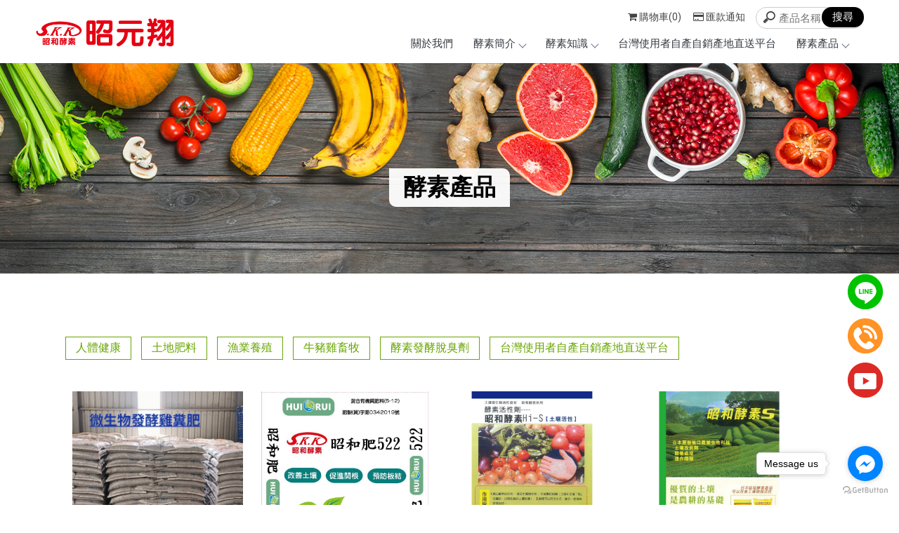

--- FILE ---
content_type: text/html; charset=UTF-8
request_url: http://www.skkenzyme.com/products/?id=70591&title_id=7440
body_size: 34767
content:
<!DOCTYPE html>
<html lang="en">
<head>
<!-- 行銷 -->
<!-- Google tag (gtag.js) -->
<script async src="https://www.googletagmanager.com/gtag/js?id=G-8K659VP4S6"></script>
<script>
  window.dataLayer = window.dataLayer || [];
  function gtag(){dataLayer.push(arguments);}
  gtag('js', new Date());

  gtag('config', 'G-8K659VP4S6');
</script><!--[if lt IE 9]><script src="../js/html5.js"></script><![endif]-->
	<meta charset="UTF-8">
	<meta http-equiv="X-UA-Compatible" content="IE=edge,chrome=1">
	<meta http-equiv="Content-Language" content="zh-Tw">
	<meta http-equiv="Content-Type" content="text/html; charset=utf-8">
	<meta http-equiv="Content-Script-Type" content="text/javascript">
	<meta http-equiv="Content-Style-Type" content="text/css">
	<meta name="viewport" content="width=device-width, initial-scale=1.0">


	<meta property="og:locale" content="zh_TW" />
	<meta property="og:type" content="website" />
	<meta property="og:site_name" content="{昭元翔}昭和酵素系列產品-全台網路行銷昭和酵素,屏東酵素,高雄酵素" />
	<meta property="og:url" content="www.skkenzyme.com" />
	<meta property="og:description" content="酵素產品-" />
	<meta property="og:url" content="www.skkenzyme.com" />
	<meta property="og:image" content="" /> 


	<title>酵素產品-{昭元翔}昭和酵素系列產品-全台網路行銷昭和酵素,屏東酵素,高雄酵素</title>
	<meta name="keywords" content="酵素產品-{昭元翔}昭和酵素系列產品-全台網路行銷昭和酵素,屏東酵素,高雄酵素-酵素肥料,天然酵素,飼養酵素,水產養殖酵素,畜牧養殖酵素,買酵素,屏東酵素肥料,屏東天然酵素,屏東飼養酵素,屏東水產養殖酵素,屏東畜牧養殖酵素,屏東買酵素,萬丹酵素肥料,萬丹天然酵素,萬丹飼養酵素,萬丹水產養殖酵素,萬丹畜牧養殖酵素,萬丹買酵素,高雄酵素肥料,高雄天然酵素,高雄飼養酵素,高雄水產養殖酵素,高雄畜牧養殖酵素,高雄買酵素,網購酵素肥料,網購天然酵素,網購飼養酵素,網購水產養殖酵素,網購畜牧養殖酵素,網購買酵素,酵素推薦,屏東酵素推薦,萬丹酵素推薦,高雄酵素推薦,鳥松酵素推薦,網購酵素推薦,農業肥料,水產肥料,畜牧肥料,土壤肥料,屏東農業肥料,屏東水產肥料,屏東畜牧肥料,屏東土壤肥料,萬丹農業肥料,萬丹水產肥料,萬丹畜牧肥料,萬丹土壤肥料,高雄農業肥料,高雄水產肥料,高雄畜牧肥料,高雄土壤肥料,網購農業肥料,網購水產肥料,網購畜牧肥料,網購土壤肥料,買農業肥料推薦,買水產肥料推薦,買畜牧肥料推薦,買土壤肥料推薦,畜牧營養劑,屏東畜牧營養劑,萬丹畜牧營養劑,高雄畜牧營養劑,鳥松畜牧營養劑,網購畜牧營養劑,雞豬營養劑,屏東雞豬營養劑,萬丹雞豬營養劑,高雄雞豬營養劑,土壤改良劑,屏東土壤改良劑,萬丹土壤改良劑,高雄土壤改良劑,鳥松土壤改良劑,網購土壤改良劑,土壤改良劑推薦,魚蝦營養劑,屏東魚蝦營養劑,萬丹魚蝦營養劑,高雄魚蝦營養劑,鳥松魚蝦營養劑,網購魚蝦營養劑,魚蝦營養劑推薦,水質脫臭劑,屏東水質脫臭劑,萬丹水質脫臭劑,魚塭除臭劑,屏東魚塭除臭劑,萬丹魚塭除臭劑,酵素飲品,屏東酵素飲品,萬丹酵素飲品,高雄酵素飲品,鳥松酵素飲品,網購酵素飲品,酵素飲品推薦,酵素代理商,屏東酵素代理商,高雄酵素代理商,酵素批發商,屏東酵素批發商,高雄酵素批發商,酵素訂購,屏東酵素訂購,萬丹酵素訂購,高雄酵素訂購,酵素伴手禮推薦,屏東酵素伴手禮推薦,萬丹酵素伴手禮推薦,高雄酵素伴手禮推薦,網購酵素伴手禮推薦,酵素禮盒推薦,屏東酵素禮盒推薦,萬丹酵素禮盒推薦,高雄酵素禮盒推薦,鳥松酵素禮盒推薦,網購酵素禮盒推薦" />
	<meta name="description" content="酵素產品-酵素肥料,天然酵素,飼養酵素,水產養殖酵素,畜牧養殖酵素,買酵素,屏東酵素肥料,屏東天然酵素,屏東飼養酵素,屏東水產養殖酵素,屏東畜牧養殖酵素,屏東買酵素,萬丹酵素肥料,萬丹天然酵素,萬丹飼養酵素,萬丹水產養殖酵素,萬丹畜牧養殖酵素,萬丹買酵素,高雄酵素肥料,高雄天然酵素,高雄飼養酵素,高雄水產養殖酵素,高雄畜牧養殖酵素,高雄買酵素,網購酵素肥料,網購天然酵素,網購飼養酵素,網購水產養殖酵素,網購畜牧養殖酵素,網購買酵素,酵素推薦,屏東酵素推薦,萬丹酵素推薦,高雄酵素推薦,鳥松酵素推薦,網購酵素推薦,農業肥料,水產肥料,畜牧肥料,土壤肥料,屏東農業肥料,屏東水產肥料,屏東畜牧肥料,屏東土壤肥料,萬丹農業肥料,萬丹水產肥料,萬丹畜牧肥料,萬丹土壤肥料,高雄農業肥料,高雄水產肥料,高雄畜牧肥料,高雄土壤肥料,網購農業肥料,網購水產肥料,網購畜牧肥料,網購土壤肥料,買農業肥料推薦,買水產肥料推薦,買畜牧肥料推薦,買土壤肥料推薦,畜牧營養劑,屏東畜牧營養劑,萬丹畜牧營養劑,高雄畜牧營養劑,鳥松畜牧營養劑,網購畜牧營養劑,雞豬營養劑,屏東雞豬營養劑,萬丹雞豬營養劑,高雄雞豬營養劑,土壤改良劑,屏東土壤改良劑,萬丹土壤改良劑,高雄土壤改良劑,鳥松土壤改良劑,網購土壤改良劑,土壤改良劑推薦,魚蝦營養劑,屏東魚蝦營養劑,萬丹魚蝦營養劑,高雄魚蝦營養劑,鳥松魚蝦營養劑,網購魚蝦營養劑,魚蝦營養劑推薦,水質脫臭劑,屏東水質脫臭劑,萬丹水質脫臭劑,魚塭除臭劑,屏東魚塭除臭劑,萬丹魚塭除臭劑,酵素飲品,屏東酵素飲品,萬丹酵素飲品,高雄酵素飲品,鳥松酵素飲品,網購酵素飲品,酵素飲品推薦,酵素代理商,屏東酵素代理商,高雄酵素代理商,酵素批發商,屏東酵素批發商,高雄酵素批發商,酵素訂購,屏東酵素訂購,萬丹酵素訂購,高雄酵素訂購,酵素伴手禮推薦,屏東酵素伴手禮推薦,萬丹酵素伴手禮推薦,高雄酵素伴手禮推薦,網購酵素伴手禮推薦,酵素禮盒推薦,屏東酵素禮盒推薦,萬丹酵素禮盒推薦,高雄酵素禮盒推薦,鳥松酵素禮盒推薦,網購酵素禮盒推薦" />
	<link rel="shortcut icon" href="../favicon.ico">
	

<!-- -->
<script type="text/javascript" src="../js/jquery-1.11.3.min.js"></script>
<script type="text/javascript" src="../js/jquery.easing.1.3.js"></script>
<script type="text/javascript" src="../js/jquery.mmenu.all.js"></script>
<script type="text/javascript" src="../include/store.js"></script>

<link href="https://fonts.googleapis.com/css?family=Josefin+Sans:600|Roboto" rel="stylesheet">
<link rel="stylesheet" type="text/css" href="../css/normalize.css" />
<link rel="stylesheet" type="text/css" href="../css/font-awesome.min.css">
<link rel="stylesheet" type="text/css" href="../css/animate.min.css" />
<link rel="stylesheet" type="text/css" href="../css/jquery.mmenu.all.css" />
<link rel="stylesheet" type="text/css" href="../css/menu.css" />
<link rel="stylesheet" type="text/css" href="../css/menu_v2_2020.css" />
<link rel="stylesheet" type="text/css" href="../css/custom.css" />


				
</head>

<body class="product_page">

<div id="page">
<style>
/*抬頭背景顏色*/
#header {
    background: ;
}

/*抬頭文字顏色*/
#menuTop li a,
.search_link a,
.topTop a i,
.search_txt + .fa {
	color: ;
}
.search_txt,
#menuTop li ul {
	border: 1px solid ;
}
.product-layer-two li a:after {
	border-color: transparent  transparent transparent;
}

/*第一層背景顏色*/
#menuTop li,
.product-layer-two li li,
.product-layer-two li li a {
	background: ;
}
/*第一層文字顏色*/
#menuTop li li a,
.product-layer-two li li a {
	color: ;
}

.product-layer-two li:hover ul {
	border:1px solid ;
	border-top: 2px solid ;	
}

/*第一層滑過背景顏色*/
#menuTop li li:hover,
.product-layer-two li li:hover a,
.product-layer-two li li:hover{
	background: ;
}
/*第一層滑過文字顏色*/
#menuTop li li:hover a,
.product-layer-two li li:hover a{
	color: ;
}


/*第二層背景顏色*/
.other_subalbum li {
	background: ;
}
/*第二層文字顏色*/
.other_subalbum li {
	border: 1px solid ;
}
.subalbum-menu h2,
.other_subalbum li a,
.product_pic #bx-pager {
	color: ;
}
/*第二層滑過背景顏色*/
.other_subalbum li:hover,
.other_subalbum li.active {
	background: ;
}
/*第二層滑過文字顏色*/
.other_subalbum li:hover,
.other_subalbum li.active {
    border: 1px solid ;
}
.other_subalbum li:hover a,
.other_subalbum li.active a {
    color: ;
}

/*第三層背景顏色*/
.products-list .more {
    color: ;
}
.products-list .price b {
	color: ;
}

/*第三層滑過背景顏色*/
.other_album_choice li,
.products-list a:hover .more {
    background: ;
}
.products-list a:hover .more {
	border-color: ;
}
/*第三層滑過文字顏色*/
.other_album_choice li a,
.products-list a:hover .more {
    color: ;
}
</style>  





<header class="header_area">
  <div class="main_header_area animated">
    <div class="container">
      <nav id="navigation1" class="navigation">
        
        <div class="nav-header">
          <a class="nav-brand" href="http://www.skkenzyme.com"><img src="https://www.mit-machining.com/store_image/ssk/L167203314888.png" alt="{昭元翔}昭和酵素系列產品-全台網路行銷昭和酵素,屏東酵素,高雄酵素"/><h1>{昭元翔}昭和酵素系列產品-全台網路行銷昭和酵素,屏東酵素,高雄酵素</h1></a>
          <div class="nav-toggle"></div>
        </div>
        
       
        
        <div class="nav-menus-wrapper">
          
          <a class="nav-brand-m" href="http://www.skkenzyme.com"><img src="https://www.mit-machining.com/store_image/ssk/L167203314888.png" alt="{昭元翔}昭和酵素系列產品-全台網路行銷昭和酵素,屏東酵素,高雄酵素"/></a>
          
          <ul class="nav-menu align-to-right">
                    		<li><a href="http://www.skkenzyme.com/paper/services_index.php?title_id=7437" target="_self">關於我們</a>
                	                </li>
                    		<li><a href="http://www.skkenzyme.com/paper/other_select_index.php?title_id=7438&group_id=569" target="_self">酵素簡介</a>
                								
                            <ul class="nav-dropdown">
                            								<li><a href="http://www.skkenzyme.com/paper/other_select_index.php?id=2671&title_id=7438&group_id=569">昭和酵素飲料（人體健康飲品）</a></li>
                                								<li><a href="http://www.skkenzyme.com/paper/other_select_index.php?id=2669&title_id=7438&group_id=569">SKK酵素200（水產）</a></li>
                                								<li><a href="http://www.skkenzyme.com/paper/other_select_index.php?id=2672&title_id=7438&group_id=569">SKK超級萬達（水產，畜牧發酵）</a></li>
                                								<li><a href="http://www.skkenzyme.com/paper/other_select_index.php?id=2670&title_id=7438&group_id=569">SKK酵素300（畜牧）</a></li>
                                								<li><a href="http://www.skkenzyme.com/paper/other_select_index.php?id=2668&title_id=7438&group_id=569">昭和酵素HI-S （土壤改良劑）</a></li>
                                								<li><a href="http://www.skkenzyme.com/paper/other_select_index.php?id=2697&title_id=7438&group_id=569">昭和酵素S（肥料粒狀／粉狀）</a></li>
                                                            </ul>
							
							
                                    </li>
                    		<li><a href="http://www.skkenzyme.com/news/index.php?title_id=7439" target="_self">酵素知識</a>
                	                    	<ul class="nav-dropdown">
                    	                            <li><a href="http://www.skkenzyme.com/news/index.php?group_id=1083&title_id=7439#prod_cbox">酵素知識</a>
                                                          </li>
                                                     <li><a href="http://www.skkenzyme.com/news/index.php?group_id=1140&title_id=7439#prod_cbox">農、魚、牧生產者分享影片及圖片</a>
                                                          </li>
                                             	</ul>
                                    </li>
                    		<li><a href="http://www.skkenzyme.com/products/index.php?group_id=5794&title_id=7440#prod_cbox" target="_self">台灣使用者自產自銷產地直送平台</a>
                	                </li>
                    		<li><a href="http://www.skkenzyme.com/products/index.php?title_id=7440" target="_self">酵素產品</a>
                	                    <ul class="nav-dropdown">
                    	                            <li><a href="http://www.skkenzyme.com/products/index.php?group_id=5789&title_id=7440#prod_cbox">人體健康</a>
                                                            <ul class="nav-dropdown" >
                              	                                <li><a href="http://www.skkenzyme.com/products/index.php?group_id=5789&second_id=7576&title_id=7440#prod_cbox">昭和酵素飲料 (人體健康飲品)</a></li>
                                                              </ul>
                                                          </li>
                                                     <li><a href="http://www.skkenzyme.com/products/index.php?group_id=5790&title_id=7440#prod_cbox">土地肥料</a>
                                                            <ul class="nav-dropdown" >
                              	                                <li><a href="http://www.skkenzyme.com/products/index.php?group_id=5790&second_id=7584&title_id=7440#prod_cbox">昭和酵素HI-S （土壤改良劑</a></li>
                                                                <li><a href="http://www.skkenzyme.com/products/index.php?group_id=5790&second_id=7586&title_id=7440#prod_cbox">昭和酵素S（肥料粒狀／粉狀)</a></li>
                                                              </ul>
                                                          </li>
                                                     <li><a href="http://www.skkenzyme.com/products/index.php?group_id=5791&title_id=7440#prod_cbox">漁業養殖</a>
                                                            <ul class="nav-dropdown" >
                              	                                <li><a href="http://www.skkenzyme.com/products/index.php?group_id=5791&second_id=7582&title_id=7440#prod_cbox">SKK酵素200（水產）</a></li>
                                                              </ul>
                                                          </li>
                                                     <li><a href="http://www.skkenzyme.com/products/index.php?group_id=5792&title_id=7440#prod_cbox">牛豬雞畜牧</a>
                                                            <ul class="nav-dropdown" >
                              	                                <li><a href="http://www.skkenzyme.com/products/index.php?group_id=5792&second_id=7583&title_id=7440#prod_cbox">SKK酵素300（畜牧）</a></li>
                                                              </ul>
                                                          </li>
                                                     <li><a href="http://www.skkenzyme.com/products/index.php?group_id=5793&title_id=7440#prod_cbox">酵素發酵脫臭劑</a>
                                                            <ul class="nav-dropdown" >
                              	                                <li><a href="http://www.skkenzyme.com/products/index.php?group_id=5793&second_id=7585&title_id=7440#prod_cbox">SKK超級萬達（水產，畜牧發酵</a></li>
                                                              </ul>
                                                          </li>
                                                     <li><a href="http://www.skkenzyme.com/products/index.php?group_id=5794&title_id=7440#prod_cbox">台灣使用者自產自銷產地直送平台</a>
                                                          </li>
                                                                      	 </ul>
                        
                                    </li>
                    
            <li class="tp_links">
                                           <a class="me_tp_call" href="tel:0985-751-149"></a>              <a class="me_tp_mail" href="mailto:ga798537@gmail.com"></a>			</li>
          </ul>
        </div>
                <div class="me_tp_features">
              <a class="tp_btn_cart" href="http://www.skkenzyme.com/products/car.php?title_id=7440"><i class="fa fa-shopping-cart"></i><span>購物車(0)</span></a>
              <a class="tp_btn_notice" href="http://www.skkenzyme.com/paper/remit_index.php"><i class="fa fa-credit-card"></i>匯款通知</a>   
              <div class="box_search">
                <form method="get" action="http://www.skkenzyme.com/products/index.php" id="hs_search">
                  <input type="text" name="keyword" id="keyword" value="" placeholder="產品名稱" class="shop_search_txt">
                  <input type="submit" value="搜尋" class="shop_search_btn">
                </form>
		  	  </div>
		</div><!--me_tp_features-->
           
      </nav><!--navigation-->
    </div>
  </div>
</header>


<div id="content">
	<div class="banner banF">
		<h5>酵素產品</h5>
	</div><!-- banner -->
	<div class="main_part">
		<div class="path">
			<p><a href="../index.php">首頁</a> > 酵素產品</p>
		</div><!-- path -->
		<div class="show_content">

			<ul class="product-layer-two">
		<li><a href="javascript:void(0)#prod_cbox">人體健康</a>
		<ul>
						<li><a href="http://www.skkenzyme.com/products/index.php?group_id=5789&second_id=7576&useno=ssk&title_id=#prod_cbox">昭和酵素飲料 (人體健康飲品)</a></li>
					</ul>
	</li>
		<li><a href="javascript:void(0)#prod_cbox">土地肥料</a>
		<ul>
						<li><a href="http://www.skkenzyme.com/products/index.php?group_id=5790&second_id=7584&useno=ssk&title_id=#prod_cbox">昭和酵素HI-S （土壤改良劑</a></li>
						<li><a href="http://www.skkenzyme.com/products/index.php?group_id=5790&second_id=7586&useno=ssk&title_id=#prod_cbox">昭和酵素S（肥料粒狀／粉狀)</a></li>
					</ul>
	</li>
		<li><a href="javascript:void(0)#prod_cbox">漁業養殖</a>
		<ul>
						<li><a href="http://www.skkenzyme.com/products/index.php?group_id=5791&second_id=7582&useno=ssk&title_id=#prod_cbox">SKK酵素200（水產）</a></li>
					</ul>
	</li>
		<li><a href="javascript:void(0)#prod_cbox">牛豬雞畜牧</a>
		<ul>
						<li><a href="http://www.skkenzyme.com/products/index.php?group_id=5792&second_id=7583&useno=ssk&title_id=#prod_cbox">SKK酵素300（畜牧）</a></li>
					</ul>
	</li>
		<li><a href="javascript:void(0)#prod_cbox">酵素發酵脫臭劑</a>
		<ul>
						<li><a href="http://www.skkenzyme.com/products/index.php?group_id=5793&second_id=7585&useno=ssk&title_id=#prod_cbox">SKK超級萬達（水產，畜牧發酵</a></li>
					</ul>
	</li>
		<li><a href="http://www.skkenzyme.com/products/index.php?group_id=5794#prod_cbox">台灣使用者自產自銷產地直送平台</a>
		<ul>
					</ul>
	</li>
	    </ul>            
            <a name="prod_cbox"></a>

			<ul class="products-list clearfix">
								<li class="item">
					<a href="info.php?id=249707&title_id=7440#page" title="酵素肥">
						<figure class="pic">
							 <img src="https://www.mit-machining.com/store_image/ssk/Q1754127700471.jpg" alt="酵素肥"></figure>
						<div class="name">酵素肥</div>
						 <div class="price">
						                        	<b>&nbsp;</b>
												</div>
												<div class="more slowAnimation">詳細資料</div>
					</a>
				</li>
								<li class="item">
					<a href="info.php?id=249668&title_id=7440#page" title="昭和肥522">
						<figure class="pic">
							 <img src="https://www.mit-machining.com/store_image/ssk/Q1754038171311.jpg" alt="昭和肥522"></figure>
						<div class="name">昭和肥522<br />型號 : 肥製(質)字第0342019號</div>
						 <div class="price">
						                        	<b>&nbsp;</b>
												</div>
												<div class="more slowAnimation">詳細資料</div>
					</a>
				</li>
								<li class="item">
					<a href="info.php?id=70596&title_id=7440#page" title="昭和酵素HI-S1kg/5Kg">
						<figure class="pic">
							 <img src="https://www.mit-machining.com/store_image/ssk/Q1645778002451.jpg" alt="昭和酵素HI-S1k"/></figure>
						<div class="name">昭和酵素HI-S1kg/5Kg<br />型號 : 土壤改良劑</div>
						 <div class="price">
						                        	<b>&nbsp;</b>
												</div>
												<div class="more slowAnimation">詳細資料</div>
					</a>
				</li>
								<li class="item">
					<a href="info.php?id=70595&title_id=7440#page" title="昭和酵素S">
						<figure class="pic">
							 <img src="https://www.mit-machining.com/store_image/ssk/Q1645777950161.jpg" alt="昭和酵素S"></figure>
						<div class="name">昭和酵素S<br />型號 : 肥料粉狀／肥料粒狀</div>
						 <div class="price">
						                        	<b>&nbsp;</b>
												</div>
												<div class="more slowAnimation">詳細資料</div>
					</a>
				</li>
								<li class="item">
					<a href="info.php?id=70594&title_id=7440#page" title="SKK超級萬達{水產用}{酵素+有益菌}">
						<figure class="pic">
							 <img src="https://www.mit-machining.com/store_image/ssk/Q1645772541001.jpg" alt="SKK超級萬達{水產"></figure>
						<div class="name">SKK超級萬達{水產用}{酵素+有益菌}<br />型號 : 水產，畜牧發酵</div>
						 <div class="price">
						                        	                        		<b>$ 6000</b>
                            												</div>
												<div class="more slowAnimation">詳細資料</div>
					</a>
				</li>
								<li class="item">
					<a href="info.php?id=70593&title_id=7440#page" title="SKK酵素300（畜牧用）{酵素+有益菌}">
						<figure class="pic">
							 <img src="https://www.mit-machining.com/store_image/ssk/Q1645770804251.jpg" alt="SKK酵素300（畜"></figure>
						<div class="name">SKK酵素300（畜牧用）{酵素+有益菌}<br />型號 : 畜牧用</div>
						 <div class="price">
						                        	                        		<b>$ 5000</b>
                            												</div>
												<div class="more slowAnimation">詳細資料</div>
					</a>
				</li>
								<li class="item">
					<a href="info.php?id=70592&title_id=7440#page" title="SKK酵素200{水產用}{酵素+有益菌}">
						<figure class="pic">
							 <img src="https://www.mit-machining.com/store_image/ssk/Q1645769373141.jpg" alt="SKK酵素200{水"/></figure>
						<div class="name">SKK酵素200{水產用}{酵素+有益菌}<br />型號 : 水產養殖用{酵素+有益菌}</div>
						 <div class="price">
						                        	                        		<b>$ 5500</b>
                            												</div>
												<div class="more slowAnimation">詳細資料</div>
					</a>
				</li>
								<li class="item">
					<a href="info.php?id=70591&title_id=7440#page" title="昭和酵素飲料920 CC">
						<figure class="pic">
							 <img src="https://www.mit-machining.com/store_image/ssk/Q1645766548171.jpg" alt="昭和酵素飲料920 "></figure>
						<div class="name">昭和酵素飲料920 CC<br />型號 : 人體健康飲品</div>
						 <div class="price">
						                        	                        		<b>$ 2980</b>
                            												</div>
												<div class="more slowAnimation">詳細資料</div>
					</a>
				</li>
								<li class="item">
					<a href="info.php?id=70817&title_id=7440#page" title="筠雅鰻園<日式蒲燒鰻、鰻魚生片>">
						<figure class="pic">
							 <img src="https://www.mit-machining.com/store_image/ssk/Q1648216945891.jpg" alt="筠雅鰻園<日式蒲燒鰻"></figure>
						<div class="name">筠雅鰻園<日式蒲燒鰻、鰻魚生片></div>
						 <div class="price">
						                        	<b>&nbsp;</b>
												</div>
												<div class="more slowAnimation">詳細資料</div>
					</a>
				</li>
								<li class="item">
					<a href="info.php?id=70813&title_id=7440#page" title="白蝦，虱目魚<台南>">
						<figure class="pic">
							 <img src="https://www.mit-machining.com/store_image/ssk/Q1647042220882.jpg" alt="白蝦，虱目魚<台南>"></figure>
						<div class="name">白蝦，虱目魚<台南></div>
						 <div class="price">
						                        	<b>&nbsp;</b>
												</div>
												<div class="more slowAnimation">詳細資料</div>
					</a>
				</li>
								<li class="item">
					<a href="info.php?id=70812&title_id=7440#page" title="頤丁園<雲林古坑>">
						<figure class="pic">
							 <img src="https://www.mit-machining.com/store_image/ssk/Q1646723627863.jpg" alt="頤丁園<雲林古坑>"></figure>
						<div class="name">頤丁園<雲林古坑></div>
						 <div class="price">
						                        	<b>&nbsp;</b>
												</div>
												<div class="more slowAnimation">詳細資料</div>
					</a>
				</li>
								<li class="item">
					<a href="info.php?id=70811&title_id=7440#page" title="芳美農園<雲林古坑>">
						<figure class="pic">
							 <img src="https://www.mit-machining.com/store_image/ssk/Q1646720996586.jpg" alt="芳美農園<雲林古坑>"></figure>
						<div class="name">芳美農園<雲林古坑></div>
						 <div class="price">
						                        	<b>&nbsp;</b>
												</div>
												<div class="more slowAnimation">詳細資料</div>
					</a>
				</li>
							</ul>

			<ul class="page">
			 <li class='activeN'>1</li>&nbsp;<li><a href='/products/index.php?page=2&useno=ssk&group_id=&second_id='>2</a></li>&nbsp;			</ul>
			
		</div><!-- show_content -->
	</div><!-- main_part -->
</div><!-- #content -->


<a id="to_top" class="to_top" href=""><i class='top'></i>TOP</a>


<!-- ******************************** -->
<!-- 有購物車 加上下方 id#bottom_menu -->
<ul id="bottom_menu" class="clearfix with_shopping_mode">
	<li><a href="http://www.skkenzyme.com"><i class="fa fa-home fa-2x" aria-hidden="true"></i>回首頁</a></li>
	<li><a href="http://www.skkenzyme.com/paper/remit_index.php"><i class="fa fa-credit-card fa-2x" aria-hidden="true"></i>匯款通知</a></li>
	<li><a href="http://www.skkenzyme.com/products/car.php"><i class="fa fa-shopping-cart fa-2x" aria-hidden="true"></i>購物車(0)</a></li>				
	</ul>



<!-- ******************************** -->
<!-- 有購物車 額外加上with_shopping_mode -->
<footer class="footer with_shopping_mode"><!-- 有購物車 加上with_shopping_mode -->
	<div class="center">
		<ul class="box_link">
								</ul>
		<div class="footer_info">	
						
			<div class="footer_logo">
				<a href="http://www.skkenzyme.com"><img src="https://www.mit-machining.com/store_image/ssk/L167203314888.png" alt="{昭元翔}昭和酵素系列產品-全台網路行銷昭和酵素,屏東酵素,高雄酵素" /></a>
			</div><!-- footer_logo -->
						<ul>
            <li>
				<p class="tel">0985-751-149</p>                <p class="tel2">(08)777-0928</p>                                				<p class="taxid">89073498｜昭元翔行</p>				<p class="mail">ga798537@gmail.com</p>				<p class="add">屏東縣萬丹鄉大憲街117巷28號</p>				<p class="add2">宅配, 親取, 超商取貨</p>			</li>
            <li>
            	<div class="footer_menu">
                <a href="http://www.skkenzyme.com/index.php">回首頁</a>
				                <a href="http://www.skkenzyme.com/paper/services_index.php?title_id=7437">關於我們</a>
				                <a href="http://www.skkenzyme.com/paper/other_select_index.php?title_id=7438&group_id=569">酵素簡介</a>
				                <a href="http://www.skkenzyme.com/news/index.php?title_id=7439">酵素知識</a>
				                <a href="http://www.skkenzyme.com/products/index.php?group_id=5794&title_id=7440#prod_cbox">台灣使用者自產自銷產地直送平台</a>
				                <a href="http://www.skkenzyme.com/products/index.php?title_id=7440">酵素產品</a>
				                </div>
            </li>
            </ul>
            	<style>
.double_key { text-align: center;}
.double_key a { font-size: 15px; color: #698786; display: inline-block;}
.double_key a:after { content: ' , '; font-size: 14px; color: #698786;}
.double_key a:last-child:after {display:none;}

</style>
<div class="double_key">
<a href="http://www.skkenzyme.com/">酵素肥料</a>
<a href="http://www.skkenzyme.com/">天然酵素</a>
<a href="http://www.skkenzyme.com/">飼養酵素</a>
<a href="http://www.skkenzyme.com/">水產養殖酵素</a>
<a href="http://www.skkenzyme.com/">畜牧養殖酵素</a>

</div><!--double_key-->

<style type="text/css">
.fix_ri {
    width: 50px;
    box-sizing: border-box;
    position: fixed;
    bottom: 140px;
    right: 23px;
    z-index: 9999;
    text-align: center;
}
.fix_ri a { display:inline-block; margin-bottom:10px;}
.fix_ri img {
    max-width: 50px;
    opacity: 1;
    width: 100%;
}
.fix_ri img:hover { opacity:1;}
.fix_ri p { text-align:center; font-weight: 900;}
@media screen and (max-width: 768px) {

a.mob{display: none;}

/* 浮動按鈕變橫排 */
/*
.fix_ri {    width: 100%;    text-align: center;    right: 0;}
.fix_ri a + a {    margin-left: 15px;}
*/

}
</style>

<div class="fix_ri">
<a href="line://ti/p/~0985751149" target="_blank"><img src="https://pic03.eapple.com.tw/yk_js_web/line.png" /></a><!--line-->
<a href="tel:0985751149" class="mob"><img src="https://pic03.eapple.com.tw/yk_js_web/call.png" /></a><!--call-->
<a href="https://www.youtube.com/channel/UCujLn6JwsLcL_02xmq--Gbw" target="_blank"><img src="https://pic03.eapple.com.tw/yk_js_web/youtube.png" /></a><!--youtube-->
</div>

<style>
.q8c6tt-2 {margin-top:-120px;}
.dmopMx {    opacity: 0;}

</style>

<!-- WhatsHelp.io widget -->
<script type="text/javascript">
    $(document).ready(function (){
        var options = {
            facebook: "120935323082693", // Facebook page ID 改ID即可
            call_to_action: "Message us",
            position: "right",
        };
        var proto = document.location.protocol, host = "getbutton.io", url = proto + "//static." + host;
        var s = document.createElement('script'); s.type = 'text/javascript'; s.async = true; s.src = url + '/widget-send-button/js/init.js';
        s.onload = function () { WhWidgetSendButton.init(host, proto, options); };
        var x = document.getElementsByTagName('script')[0]; x.parentNode.insertBefore(s, x);
    })();
</script>
<!-- /WhatsHelp.io widget -->		</div><!-- footer_info -->
        
		        
	</div><!-- center -->
	<p class="copy">Designed by <a href="http://www.ykqk.com.tw" target="_blank">揚京快客</a> Copyright © 2026 <a href="https://www.mit-machining.com/web_login/login.php" target="_blank">..</a> <span class="total_view">累積人氣: 129663</span></p>
	<p class="keywords">	
	酵素肥料,天然酵素,飼養酵素,水產養殖酵素,畜牧養殖酵素,買酵素<span id="show_itemb1" style="display:none">,屏東酵素肥料,屏東天然酵素,屏東飼養酵素,屏東水產養殖酵素,屏東畜牧養殖酵素,屏東買酵素,萬丹酵素肥料,萬丹天然酵素,萬丹飼養酵素,萬丹水產養殖酵素,萬丹畜牧養殖酵素,萬丹買酵素,高雄酵素肥料,高雄天然酵素,高雄飼養酵素,高雄水產養殖酵素,高雄畜牧養殖酵素,高雄買酵素,網購酵素肥料,網購天然酵素,網購飼養酵素,網購水產養殖酵素,網購畜牧養殖酵素,網購買酵素,酵素推薦,屏東酵素推薦,萬丹酵素推薦,高雄酵素推薦,鳥松酵素推薦,網購酵素推薦,農業肥料,水產肥料,畜牧肥料,土壤肥料,屏東農業肥料,屏東水產肥料,屏東畜牧肥料,屏東土壤肥料,萬丹農業肥料,萬丹水產肥料,萬丹畜牧肥料,萬丹土壤肥料,高雄農業肥料,高雄水產肥料,高雄畜牧肥料,高雄土壤肥料,網購農業肥料,網購水產肥料,網購畜牧肥料,網購土壤肥料,買農業肥料推薦,買水產肥料推薦,買畜牧肥料推薦,買土壤肥料推薦,畜牧營養劑,屏東畜牧營養劑,萬丹畜牧營養劑,高雄畜牧營養劑,鳥松畜牧營養劑,網購畜牧營養劑,雞豬營養劑,屏東雞豬營養劑,萬丹雞豬營養劑,高雄雞豬營養劑,土壤改良劑,屏東土壤改良劑,萬丹土壤改良劑,高雄土壤改良劑,鳥松土壤改良劑,網購土壤改良劑,土壤改良劑推薦,魚蝦營養劑,屏東魚蝦營養劑,萬丹魚蝦營養劑,高雄魚蝦營養劑,鳥松魚蝦營養劑,網購魚蝦營養劑,魚蝦營養劑推薦,水質脫臭劑,屏東水質脫臭劑,萬丹水質脫臭劑,魚塭除臭劑,屏東魚塭除臭劑,萬丹魚塭除臭劑,酵素飲品,屏東酵素飲品,萬丹酵素飲品,高雄酵素飲品,鳥松酵素飲品,網購酵素飲品,酵素飲品推薦,酵素代理商,屏東酵素代理商,高雄酵素代理商,酵素批發商,屏東酵素批發商,高雄酵素批發商,酵素訂購,屏東酵素訂購,萬丹酵素訂購,高雄酵素訂購,酵素伴手禮推薦,屏東酵素伴手禮推薦,萬丹酵素伴手禮推薦,高雄酵素伴手禮推薦,網購酵素伴手禮推薦,酵素禮盒推薦,屏東酵素禮盒推薦,萬丹酵素禮盒推薦,高雄酵素禮盒推薦,鳥松酵素禮盒推薦,網購酵素禮盒推薦</span>&nbsp;&nbsp;<span id="NoButtonb1"><input type="button" value="更多" style="width:50px;height:20px;" onclick="MoreItem('yes','b1')"/></span><span id="YesButtonb1" style="display:none"><input type="button" value="隱藏" style="width:50px;height:20px;" onclick="MoreItem('no','b1')"/></span></p>
</footer>
			
</div><!-- #page -->
<script src='../js/main.js'></script>
<script type="text/javascript" src="../js/menu_v2_2020.js"></script>

	</body>
</html>

--- FILE ---
content_type: text/css
request_url: http://www.skkenzyme.com/css/custom.css
body_size: 12637
content:
@charset "utf-8";

/*
關於CSS設定說明
CSS屬性是會繼承的，而且還是由上往下繼承。
同樣元素設定16px 後 12px 再 15px 最後會以最後設定的15px為準
但是有兩種情況除外:
1.絕對路徑命名. 如: .xx .yy .zz p {設定值;}
2.important.  如: .xx p {設定值 !important;}

CSS3選取器語法 :nth-child(n)

*/


/* = = = 分隔線 = = = = = = = = = == = = = = = = = = = = = = = = == = = */


/*上方選單解除滑動固定
.header_area.sticky { position:relative;}
*/


/*上方選單右邊設定 臉書/LINE/電話/信箱
.tp_links a:before {寬高大小設定}
.tp_links a.me_tp_fb {}
.tp_links a.me_tp_fb:before {背景換圖/建議.SVG}
.tp_links a.me_tp_line {}
.tp_links a.me_tp_line:before {背景換圖/建議.SVG}
.tp_links a.me_tp_call {}
.tp_links a.me_tp_call:before {背景換圖/建議.SVG}
.tp_links a.me_tp_mail {}
.tp_links a.me_tp_mail:before {背景換圖/建議.SVG}
*/

/* = = = 分隔線 = = = = = = = = = == = = = = = = = = = = = = = = == = = */
/*反白顏色*/
::-moz-selection{
  background-color: #444;
  color: #fff;
}
::selection{
  background-color: #444;
  color: #fff;
}


/* = = = 分隔線 = = = = = = = = = == = = = = = = = = = = = = = = == = = */

/* 頁面的麵包屑 首頁/頁面名稱/ */
.path { display:none;}
li.prod-item:not(li.prod-item.is-active) {    display: none;}


/*首頁+聯絡按鈕*/
.animated-arrow { background:#67a601 ;}
.swiper-pagination {    left: 50%;    margin-left: 0;    transform: translate(-50% , 0);}
.products-box {
    width: 100%;
    max-width: 1200px;
    margin: 80px auto;
}
.news_part {    display: none;}

/*預設解除背景輪播*/
#content_main { margin:0;}
.bannerindex { position:static; height:auto;}
.swiper-banner { position:static; margin:0; height:auto;}
.swiper-slide img { height:auto;}
@media screen and (max-width: 768px) {
.bannerindex { padding:0; margin:0;}
}


/* = = = 分隔線 = = = = = = = = = == = = = = = = = = = = = = = = == = = */


/*選單設定*/
.nav-menu {    margin: 35px 0 0;}
/*
.main_header_area .container {    max-width: 95%;}
*/
.nav-menu>li:not(.tp_links) {    padding-right: 15px;}
.nav-menu>li:hover>a, .nav-menu>li.active>a, .nav-menu>li.focus>a {    color: #67a601;}
.nav-dropdown>li:hover>a, .nav-dropdown>li.focus>a {    color: #67a601;}
li.tp_links {    display: none;}
.main_header_area {    background: rgb(255 255 255 / 95%);}

.nav-menu>li:nth-child(5)>ul>li:last-child {    display: none;}



/*下拉*/
.nav-dropdown>li>a {    background: #f7f5f5;    transition: 0.2s;        letter-spacing: 1.5px; width: 100%;}
.nav-dropdown>li>a:hover {    transition: 0.2s;    background-color: #67a601;;    color: #fff}
.nav-dropdown>li:hover>a .submenu-indicator-chevron, .nav-dropdown>.focus>a .submenu-indicator-chevron {    border-color: transparent #fff #fff transparent;}

/*手機漢堡選單設定*/
.nav-toggle {    top: 20px;}
.nav-toggle:before {    background-color: #444;    box-shadow: 0 0.5em 0 0 #444, 0 1em 0 0 #444;}
.nav-toggle:after {    color: #444;}


/* = = = 分隔線 = = = = = = = = = == = = = = = = = = = = = = = = == = = */

/*LOGO設定*/
.nav-brand img {max-width: 200px;margin-top:14px;}
.footer_logo img {    width: 200px;    margin-top:;}

@media screen and (max-width: 768px) {
.nav-brand-m {    display: block;    text-align: left;    padding: 15px 10px;}
.nav-brand-m img {    max-width: 200px;    width: 100%;}
}


/* = = = 分隔線 = = = = = = = = = == = = = = = = = = = = = = = = == = = */

/*Footer*/
.footer{ border-top: none !important;padding: 50px 0 0;}
.footer_menu { border-bottom: none !important;}
.copy {    background: linear-gradient(45deg, #67a601, #82D900);    color: #fff;}
.copy a{    color: #fff;}
.footer_menu a:hover {    background: linear-gradient(45deg, #67a601, #82D900);}
.footer_menu a {    transition: all 0.3s;}

p.mail {    display: none;}
.footer_info li p.tel:before {    content: '手機：';}
.footer_info li p.tel2:before {    content: '市話：';}
.footer_info li p.add:before {    content: '經銷地址：';}
.footer_info li p.add2:before {    content: '產品配送方式：';}
p.add2:after {    content: "交易＆付款方式：現金, 貨到付款";    display: block;}


/* = = = 分隔線 = = = = = = = = = == = = = = = = = = = = = = = = == = = */


/*內頁BANNER 設定*/
.services_page .banner,.other_select_page .banner {display: none;}
.banner {    background-image: url(https://pic03.eapple.com.tw/ssk/sBanner.jpg);    height: 300px;    position: relative;    background-size: cover;}
.banner h5 {
    position: relative;
    top: 50%;
    width: fit-content;
    padding: 5px 20px;
    background: rgb(255 255 255 / 95%);
    margin: 0 auto;
    border-radius: 0 10px;
}
.banner.banA {}
.banner.banB {}
.banner.banC {}
.banner.banD {}
.banner.banE {}
.banner.banblog {}

/* = = = 分隔線 = = = = = = = = = == = = = = = = = = = = = = = = == = = */

/*購物車設定*/
/* 產品的看更多按鈕設定 */
.products-list .more {    border: 1px solid #67a601 !important;    color: #67a601;}
.products-list a:hover .more {    background: #67a601;    border-color: #67a601;	color: #ffffff;}


/*外層*/
.product-layer-two li a {    color: #67a601;    border: 1px solid #67a601;    transition: all 0.3s;}
.product-layer-two li:hover > a { background: linear-gradient(45deg, #67a601, #82D900);    color: #fff;}
.product-layer-two li.active > a {background: linear-gradient(45deg, #67a601, #82D900);    color: #fff;	font-weight: normal;}

/*內層*/
.lastPage {    background: linear-gradient(45deg, #67a601, #82D900);}
.nextaction {    background-color: #67a601;}
.lastaction {    color: #fff;    background-color: #67a601;}


/* = = = 分隔線 = = = = = = = = = == = = = = = = = = = = = = = = == = = */

/*文章設定*/
/*一排呈現
.subbox_item { width:100%;}
*/
.blog_back a.article_btn_back {    background: linear-gradient(45deg, #67a601, #82D900);}
.blog_le .accordion > li:hover, .blog_le .accordion > li.on_this_category {    background: #67a601 !important;}
.share_page .edit {    text-align: justify;    line-height: 180%;}
.subbox_item a:before , .subbox_item a:after {    transition: 0.3s;}
.blog_le .accordion > li {    transition: all 0.3s;}
.blog_box_edit {    line-height: 180%;    text-align: justify;}
h4.blog_category_title {    text-align: justify;}
.link a {    width: 100%;    display: block;    padding: 15px 10px;}
.accordion li .link {    padding: 0;}



/*文章分享變1排3個*/
.blog_page .main_part {    max-width: 1400px;}
.blog_list_le , .blog_list_ri {    width: 100%;}
.blog_subbox {    display: flex;    flex-wrap: wrap;    justify-content: flex-start;}
.subbox_item {    width: calc(100% / 3);    padding: 5px;}
@media screen and (max-width: 1024px) {.subbox_item {    width: 50%;}}
@media screen and (max-width: 600px) {.subbox_item {    width: 100%;}}
/**/

/* = = = 分隔線 = = = = = = = = = == = = = = = = = = = = = = = = == = = */
/*主分類頁面*/
.album_page .main_part , .album_class_page .main_part , .album_info_page .main_part {    max-width: 1400px;}
.show-list .item:hover .show_name {    color: #67a601;}
.show-list .show_pic {    height: 30vh;    max-height: 290px;    padding-bottom: 0;}
.show-list .show_pic img {
    display: inline-block;
    max-width: 100%;
    min-width: 100%;
    object-fit: cover;
    height: 30vh;
    -moz-object-fit: cover;
    -ms-object-fit: cover;
    -o-object-fit: cover;
    -webkit-object-fit: cover;
}

/*次分類頁面*/
.other_album_choice li {    background: linear-gradient(45deg, #67a601, #82D900);}
.other_subalbum li p {    line-height: 220%;}
.other_subalbum li a div {
    height: 30vh;
    max-height: 250px;
    overflow: hidden;
    position: relative;
}
.other_subalbum li a img {
    max-width: 100%;
    min-width: 100%;
    object-fit: cover;
    height: 100%;
    -moz-object-fit: cover;
    -ms-object-fit: cover;
    -o-object-fit: cover;
    -webkit-object-fit: cover;
}
.other_subalbum li a div:after {
    content: "";
    position: absolute;
    background: rgb(0 0 0 / 30%);
    width: 100%;
    height: 100%;
    transform: translate(-50% , -50%) scale(0);
    top: 50%;
    left: 50%;
    transition: all 0.3s ease-in-out;
    opacity: 0;
}
.other_subalbum li a:hover div:after {    transform: translate(-50% , -50%) scale(1);    opacity: 1;}


/*照片頁*/
.pic-list .show_pic {    height: 40vh;    max-height: 240px;    padding-bottom: 0;}
.pic-list .show_pic img{
    max-width: 100%;
    min-width: 100%;
    object-fit: cover;
    height: 100%;
    -moz-object-fit: cover;
    -ms-object-fit: cover;
    -o-object-fit: cover;
    -webkit-object-fit: cover;
}


@media screen and (max-width: 600px) {
/*照片頁*/
.pic-list .item {    width: 96%;    margin: 10px 2%;}
}

/*相本分類全版面 ( 限制最寬2000px
.work_page .main_part { max-width:2000px;}
.work_page .show_content { padding:0; width:100%;}
.work_page .show-list .item { width:33%; display:inline-block; float:none; margin:0; padding:0;}
@media screen and (max-width: 768px) {
.work_page .show-list .item { width:49%;}
}
@media screen and (max-width: 570px) {
.work_page .show-list .item { width:100%;}
}
.work_page .show-list .item a { max-width:100%;}
.work_page .show-list .show_pic { height:auto; line-height:0;}
.work_page .show-list .show_pic img { max-width:100%; max-height:100%;}
.work_page .show-list .show_name { position:absolute; top:50%; right:10%; width:80%; height:auto; line-height:160%; font-size: 20px; color: #FFFFFF !important; border: solid 1px #fff; text-align: center; margin: -20px 0 0 -120px; padding:5px 20px; transition:all ease-in .3s; opacity:0;}
.work_page .show-list .item:hover .show_name {opacity:1;}
*/


/* = = = 分隔線 = = = = = = = = = == = = = = = = = = = = = = = = == = = */


/*相本列表
.work_info_page .main_part { max-width:2000px;}
.work_info_page .show_content { padding:0; width:100%;}
.work_info_page .subalbum-menu { text-align:center;}
.work_info_page .subalbum-menu h2 { float:none;}
.work_info_page .pic-list .item { margin:0; padding:10px; width:49%; float:none; display:inline-block;}
@media screen and (max-width: 768px) {
.work_info_page .pic-list .item { width:100%;}
}
.work_info_page .pic-list .show_pic { height:auto; line-height:0;}
.work_info_page .pic-list .show_pic img { max-width:100%; max-height:100%;}
.work_info_page .pic-list .item a { max-width:100%; pointer-events: none; cursor: default; } 取消連結被點擊效果
*/


/* = = = 分隔線 = = = = = = = = = == = = = = = = = = = = = = = = == = = */

/*其他分頁*/
.promotion_title h2 {    border-bottom: 2px solid #67a601;}
.promotion_title {    border-bottom: 1px solid #67a601;}
.other_select_page .promotion_title , .other_select_page  .other_promotion , .other_select_page .page{display: none;}

/**/

.services_page .ssk_w1200 p {    text-align: justify;    line-height: 180%;}
.ssk_abo_lightbox blockquote dd:nth-child(1) {    position: relative;}
.services_page .ssk_abo_lightbox blockquote dd:nth-child(1) h5 {    position: relative;    top: 15px;}


@media screen and (max-width: 768px) {
/* 開啟手機板下方按鈕所需設定 */
#bottom_menu {display: block; }
.footer.with_shopping_mode { padding:30px 0 70px; }
#to_top { bottom:60px;}
.nav-menu {    margin: 0;}
.nav-menu>li:not(.tp_links) {    padding-right: 0;}
.nav-dropdown>li {    text-align: left;}
.nav-dropdown>li>a {    width: calc(100% - 45px);}
.list_before.info {    max-width: 100%;}

/*手機版LOGO設定*/
.footer_logo { margin-left: unset; margin: auto; text-align: center; }
.nav-brand img {    margin-top: 0;}


.banner {    height: 260px;}
.banner h5 {font-size: 28px; transform: translateY(-50%);}

.products-box {    margin: 50px auto;}

}

@media screen and (max-width: 600px) {
.banner {    height: 160px;}
.banner h5 {font-size: 24px;}
/*手機板大圖*/
/*
.swiper-slide img { display:none; }
.swiper-slide {    width: 100%;    height: 0;    padding-bottom: calc(100% / 3 * 4);}
.swiper-slide:nth-child(1) { background-image:url(https://pic03.eapple.com.tw/.../Banner-03.png) ; background-size:cover;   background-position: center;}
.swiper-slide:nth-child(2) { background-image:url(https://pic03.eapple.com.tw/.../Banner-04.png) ; background-size:cover;   background-position: center;}
*/

}





--- FILE ---
content_type: application/javascript
request_url: http://www.skkenzyme.com/include/store.js
body_size: 10096
content:

//線上簡訊發送
function SendMsg(){
	if(!document.send_msg.name.value){
		alert("聯絡人未填寫");
		return false;
	}
	if(!document.send_msg.tel.value){
		alert("電話未填寫");
		return false;
	}
	if(!document.send_msg.checknum_2.value){
		alert("驗證碼未填寫");
		return false;
	}
}
//首頁估價單
function SendAllStore(){
	
	if(!document.send_all_form.name.value){
		alert("客戶名稱必填");
		return false;
	}
	if(!document.send_all_form.phone.value){
		alert("手機必填");
		return false;
	}
	if(!document.send_all_form.tel.value){
		alert("電話必填");
		return false;
	}
	if(!document.send_all_form.city.value){
		alert("招標區域必填");
		return false;
	}
	if(!document.send_all_form.area.value){
		alert("招標鄉鎮必填");
		return false;
	}
	if(!document.send_all_form.address.value){
		alert("招標地址必填");
		return false;
	}
	if(!document.send_all_form.checknum.value){
		alert("驗證碼未填寫!");
		return false;
	}
	
}
//產品問與答
function SendProAsk(){
	if(!document.send_ask.name.value){
		alert("提問者稱呼未填寫!");
		return false;
	}
	if(!document.send_ask.qus.value || document.send_ask.qus.value=='提出問題，不得超過100字'){
		alert("問題未填寫!");
		return false;
	}
	if(!document.send_ask.mail.value){
		alert("mail未填寫!");
		return false;
	}
	if(!document.send_ask.checknum.value){
		alert("驗證碼未填寫!");
		return false;
	}
}
function SavePayMethod(key){//購物車選取付款方式
	var xmlHttp;
	var url='pay_method_ajax.php?act=show_data&key='+key;
	if (window.ActiveXObject) { 
  		xmlHttp = new ActiveXObject("Microsoft.XMLHTTP");
	}else if(window.XMLHttpRequest){ 
   		xmlHttp = new XMLHttpRequest();
 	} 
	xmlHttp.open("GET",url,true);
	xmlHttp.send(null);
}
function total_ajax(id,pro_id,key,transport_price,transport_limit_price,size){//產品總計
	var xmlHttp;
	var url='total_ajax.php?act=show_total&id='+id+'&pro_id='+pro_id+'&useno='+key+'&transport_price='+transport_price+'&transport_limit_price='+transport_limit_price+'&size='+size;
	if (window.ActiveXObject) { 
  		xmlHttp = new ActiveXObject("Microsoft.XMLHTTP");
	}else if(window.XMLHttpRequest){ 
   		xmlHttp = new XMLHttpRequest();
 	} 
 	xmlHttp.onreadystatechange = function(){
  		if(xmlHttp.readyState == 4){
			data_array=xmlHttp.responseText;
            var arrayStr=data_array.split(",");  
   			document.getElementById('total_value').innerHTML = arrayStr[0];
			document.getElementById('transport_value').innerHTML = arrayStr[1];
			document.getElementById('total_price_'+pro_id+size).innerHTML = arrayStr[2];
			document.getElementById('all_total_price').innerHTML = arrayStr[3];
  		}
 	}
	xmlHttp.open("GET",url,true);
	xmlHttp.send(null);
}

function area_ajax(id,key){//地區
	var xmlHttp;
	var url='area_ajax.php?act=show_city&id='+id+'&city='+key;
	if (window.ActiveXObject) { 
  		xmlHttp = new ActiveXObject("Microsoft.XMLHTTP");
	}else if(window.XMLHttpRequest){ 
   		xmlHttp = new XMLHttpRequest();
 	} 
 	xmlHttp.onreadystatechange = function(){
  		if(xmlHttp.readyState == 4){
   			document.getElementById('area_value').innerHTML = xmlHttp.responseText;
  		}
 	}
	xmlHttp.open("GET",url,true);
	xmlHttp.send(null);
}
//產品訂購
function StoreOrderPro(){
	if(!document.store_form.order_name.value){
		alert("訂購人未填寫!");
		return false;
	}
	if(!document.store_form.order_tel.value){
		alert("聯絡電話未填寫!");
		return false;
	}
	if(!document.store_form.order_email.value){
		alert("Email未填寫!");
		return false;
	}
	RegExpPtn = /\w[\w.-]+@[\w-]+(\.\w{2,})+/gi;
	if(!RegExpPtn.test(document.store_form.order_email.value)){
		alert("Email格式不正確"); 
		return false;
	}
	if(!document.store_form.to_name.value){
		alert("收件人未填寫!");
		return false;
	}
	if(!document.store_form.to_tel.value){
		alert("聯絡電話未填寫!");
		return false;
	}
	if(!document.store_form.to_address.value){
		alert("地址未填寫!");
		return false;
	}
	if(!document.store_form.checknum.value){
		alert("驗證碼未填寫!");
		return false;
	}
	if(!document.store_form.check_data.checked){
		alert("確認訂單資訊必需勾選");
		return false;
	}
}
//產品詢價
function StoreInquiryPro(){
	if(!document.store_form.keynote.value){
		alert("主旨必需填寫");
		return false;
	}
	if(!document.store_form.askinfo.value){
		alert("詢問內容必需填寫");
		return false;
	}
	if(!document.store_form.name.value){
		alert("聯絡人必需填寫");
		return false;
	}
	if(!document.store_form.tel.value){
		alert("聯絡電話必需填寫");
		return false;
	}
	if(!document.store_form.company.value){
		alert("公司名稱必需填寫");
		return false;
	}
	if(!document.store_form.mail.value){
		alert("電子信箱必需填寫");
		return false;
	}
	if(!document.store_form.city.value){
		alert("國家地區必需填寫");
		return false;
	}
	if(!document.store_form.checknum.value){
		alert("驗證碼必需填寫");
		return false;
	}
	if(!document.store_form.check_data.checked){
		alert("確認詢價單資訊必需勾選");
		return false;
	}
}
//產品訂購如同訂購人
function SameOrder(){
	document.store_form.to_name.value=document.store_form.order_name.value;
	document.store_form.to_tel.value=document.store_form.order_tel.value;
}

//聯絡我們
function SendPriceStore(){
	if(document.sendsp_form.contact_is.value==0){
		if(!document.sendsp_form.name.value){
			alert("姓名未填寫!");
			return false;
		}
		if(!document.sendsp_form.tel.value){
			alert("電話未填寫!");
			return false;
		}
		if(!document.sendsp_form.phone.value){
			alert("手機未填寫!");
			return false;
		}
		if(!document.sendsp_form.msg.value){
			alert("留言內容未填寫!");
			return false;
		}	
	}
	if(!document.sendsp_form.checknum.value){
		alert("驗證碼未填寫!");
		return false;
	}
}
//作品寄信給店家
function SendStore(){
	if(!document.send_form.name.value){
		alert("姓名未填寫!");
		return false;
	}
	if(!document.send_form.mail.value){
		alert("mail未填寫!");
		return false;
	}
	if(!document.send_form.address.value){
		alert("地址未填寫!");
		return false;
	}
	if(!document.send_form.tel.value){
		alert("電話未填寫!");
		return false;
	}
	if(!document.send_form.checknum.value){
		alert("驗證碼未填寫!");
		return false;
	}
	if(!document.send_form.message.value){
		alert("訊息未填寫!");
		return false;
	}
}
//營業項目更多
function MoreItem(a,b){
	 if(a=='yes'){
		 document.getElementById('show_item'+b).style.display="";
		 document.getElementById('NoButton'+b).style.display="none";
		 document.getElementById('YesButton'+b).style.display="";
	 }else if(a=='no'){
	 	document.getElementById('show_item'+b).style.display="none";
		document.getElementById('NoButton'+b).style.display="";
		document.getElementById('YesButton'+b).style.display="none";
	 }
}
//匯款回報
function SendPrice(){
	if(!document.send_form.order_num.value){
		alert("訂單編號未填寫!");
		return false;
	}
	if(!document.send_form.account_id.value){
		alert("帳號末五碼未填寫!");
		return false;
	}
	if(!document.send_form.price.value){
		alert("匯款金額未填寫!");
		return false;
	}
	if(!document.send_form.pay_date.value){
		alert("匯款日期未填寫!");
		return false;
	}
	if(!document.send_form.name.value){
		alert("匯款者姓名未填寫!");
		return false;
	}
	if(!document.send_form.tel.value){
		alert("匯款者電話未填寫!");
		return false;
	}
	if(!document.send_form.checknum.value){
		alert("驗證碼未填寫!");
		return false;
	}
}
//會員註冊
function MemRegist(){
	if(!document.store_form.useno.value){
		alert("帳號未填寫!");
		return false;
	}
	RegExpPtn = /\w[\w.-]+@[\w-]+(\.\w{2,})+/gi;
	if(!RegExpPtn.test(document.store_form.useno.value)){
		alert("帳號Email格式不正確"); 
		return false;
	}
	if(!document.store_form.pwd.value){
		alert("密碼未填寫!");
		return false;
	}
	if(document.store_form.pwd2.value != document.store_form.pwd.value){
		alert("密碼兩次未相同!");
		return false;
	}
	if(!document.store_form.name.value){
		alert("中文姓名未填寫!");
		return false;
	}
	var CheckFlag;
	CheckFlag = false
	for(var i=0;i<store_form.sex.length;i++){
		CheckFlag = (CheckFlag || store_form.sex[i].checked);
	}
	if(!CheckFlag){
		alert("性別必需選取");
		return false;
	}	
	if(!document.store_form.tel.value){
		alert("電話未填寫!");
		return false;
	}
	if(!document.store_form.phone.value){
		alert("手機未填寫!");
		return false;
	}
	if(!document.store_form.address.value){
		alert("地址未填寫!");
		return false;
	}
	if(!document.store_form.is_agree.checked){
		alert("確認同意未勾選!");
		return false;
	}
}
//會員登入
function MemLogin(){
	if(!document.store_form.useno.value){
		alert("帳號未填寫!");
		return false;
	}
	if(!document.store_form.pwd.value){
		alert("密碼未填寫!");
		return false;
	}
}
//會員資料修改
function MemEdit(){
	if(!document.store_form.name.value){
		alert("中文姓名未填寫!");
		return false;
	}
	if(!document.store_form.tel.value){
		alert("電話未填寫!");
		return false;
	}
	if(!document.store_form.phone.value){
		alert("手機未填寫!");
		return false;
	}
	if(!document.store_form.address.value){
		alert("地址未填寫!");
		return false;
	}
}
//密碼修改
function ChangePwd(){
	if(!document.store_form.pwd.value){
		alert("舊密碼未填寫!");
		return false;
	}
	if(!document.store_form.new_pwd.value){
		alert("新密碼未填寫!");
		return false;
	}
	if(document.store_form.new_pwd.value != document.store_form.new_pwd2.value){
		alert("密碼兩次未相同!");
		return false;
	}
}